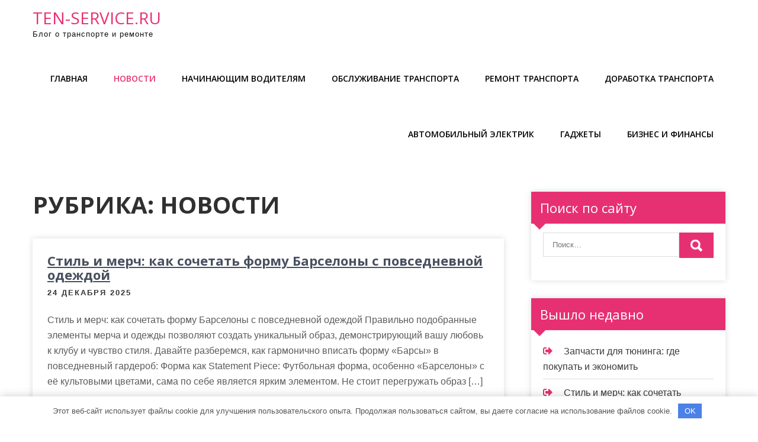

--- FILE ---
content_type: text/html; charset=UTF-8
request_url: https://ten-service.ru/category/novosti/
body_size: 15096
content:
<!DOCTYPE html> <html lang="ru-RU"> <head> <meta charset="UTF-8"> <meta name="viewport" content="width=device-width, initial-scale=1"> <link rel="profile" href="http://gmpg.org/xfn/11"> <meta name='robots' content='index, follow, max-image-preview:large, max-snippet:-1, max-video-preview:-1'/> <!-- This site is optimized with the Yoast SEO plugin v23.7 - https://yoast.com/wordpress/plugins/seo/ --> <title>Архивы Новости - ten-service.ru</title> <link rel="canonical" href="https://ten-service.ru/category/novosti/"/> <link rel="next" href="https://ten-service.ru/category/novosti/page/2/"/> <meta property="og:locale" content="ru_RU"/> <meta property="og:type" content="article"/> <meta property="og:title" content="Архивы Новости - ten-service.ru"/> <meta property="og:url" content="https://ten-service.ru/category/novosti/"/> <meta property="og:site_name" content="ten-service.ru"/> <meta name="twitter:card" content="summary_large_image"/> <script type="application/ld+json" class="yoast-schema-graph">{"@context":"https://schema.org","@graph":[{"@type":"CollectionPage","@id":"https://ten-service.ru/category/novosti/","url":"https://ten-service.ru/category/novosti/","name":"Архивы Новости - ten-service.ru","isPartOf":{"@id":"https://ten-service.ru/#website"},"breadcrumb":{"@id":"https://ten-service.ru/category/novosti/#breadcrumb"},"inLanguage":"ru-RU"},{"@type":"BreadcrumbList","@id":"https://ten-service.ru/category/novosti/#breadcrumb","itemListElement":[{"@type":"ListItem","position":1,"name":"Главная страница","item":"https://ten-service.ru/"},{"@type":"ListItem","position":2,"name":"Новости"}]},{"@type":"WebSite","@id":"https://ten-service.ru/#website","url":"https://ten-service.ru/","name":"ten-service.ru","description":"Блог о транспорте и ремонте","potentialAction":[{"@type":"SearchAction","target":{"@type":"EntryPoint","urlTemplate":"https://ten-service.ru/?s={search_term_string}"},"query-input":{"@type":"PropertyValueSpecification","valueRequired":true,"valueName":"search_term_string"}}],"inLanguage":"ru-RU"}]}</script> <!-- / Yoast SEO plugin. --> <link rel='dns-prefetch' href='//fonts.googleapis.com'/> <link rel="alternate" type="application/rss+xml" title="ten-service.ru &raquo; Лента" href="https://ten-service.ru/feed/"/> <link rel="alternate" type="application/rss+xml" title="ten-service.ru &raquo; Лента комментариев" href="https://ten-service.ru/comments/feed/"/> <link rel="alternate" type="application/rss+xml" title="ten-service.ru &raquo; Лента рубрики Новости" href="https://ten-service.ru/category/novosti/feed/"/> <style id='wp-img-auto-sizes-contain-inline-css' type='text/css'> img:is([sizes=auto i],[sizes^="auto," i]){contain-intrinsic-size:3000px 1500px} /*# sourceURL=wp-img-auto-sizes-contain-inline-css */ </style> <style id='wp-emoji-styles-inline-css' type='text/css'> img.wp-smiley, img.emoji { display: inline !important; border: none !important; box-shadow: none !important; height: 1em !important; width: 1em !important; margin: 0 0.07em !important; vertical-align: -0.1em !important; background: none !important; padding: 0 !important; } /*# sourceURL=wp-emoji-styles-inline-css */ </style> <style id='classic-theme-styles-inline-css' type='text/css'> /*! This file is auto-generated */ .wp-block-button__link{color:#fff;background-color:#32373c;border-radius:9999px;box-shadow:none;text-decoration:none;padding:calc(.667em + 2px) calc(1.333em + 2px);font-size:1.125em}.wp-block-file__button{background:#32373c;color:#fff;text-decoration:none} /*# sourceURL=/wp-includes/css/classic-themes.min.css */ </style> <link rel='stylesheet' id='ez-toc-css' href='https://ten-service.ru/wp-content/plugins/easy-table-of-contents/assets/css/screen.min.css?ver=2.0.69.1' type='text/css' media='all'/> <style id='ez-toc-inline-css' type='text/css'> div#ez-toc-container .ez-toc-title {font-size: 120%;}div#ez-toc-container .ez-toc-title {font-weight: 500;}div#ez-toc-container ul li {font-size: 95%;}div#ez-toc-container ul li {font-weight: 500;}div#ez-toc-container nav ul ul li {font-size: 90%;} .ez-toc-container-direction {direction: ltr;}.ez-toc-counter ul{counter-reset: item ;}.ez-toc-counter nav ul li a::before {content: counters(item, '.', decimal) '. ';display: inline-block;counter-increment: item;flex-grow: 0;flex-shrink: 0;margin-right: .2em; float: left; }.ez-toc-widget-direction {direction: ltr;}.ez-toc-widget-container ul{counter-reset: item ;}.ez-toc-widget-container nav ul li a::before {content: counters(item, '.', decimal) '. ';display: inline-block;counter-increment: item;flex-grow: 0;flex-shrink: 0;margin-right: .2em; float: left; } /*# sourceURL=ez-toc-inline-css */ </style> <link rel='stylesheet' id='classy-lite-font-css' href='//fonts.googleapis.com/css?family=Open+Sans%3A400%2C600%2C700%2C800&#038;ver=6.9' type='text/css' media='all'/> <link rel='stylesheet' id='classy-lite-basic-style-css' href='https://ten-service.ru/wp-content/themes/classy-lite/style.css?ver=6.9' type='text/css' media='all'/> <link rel='stylesheet' id='nivo-slider-css' href='https://ten-service.ru/wp-content/themes/classy-lite/css/nivo-slider.css?ver=6.9' type='text/css' media='all'/> <link rel='stylesheet' id='fontawesome-all-style-css' href='https://ten-service.ru/wp-content/themes/classy-lite/fontsawesome/css/fontawesome-all.css?ver=6.9' type='text/css' media='all'/> <link rel='stylesheet' id='classy-lite-responsive-css' href='https://ten-service.ru/wp-content/themes/classy-lite/css/responsive.css?ver=6.9' type='text/css' media='all'/> <link rel='stylesheet' id='hover-min-css' href='https://ten-service.ru/wp-content/themes/classy-lite/css/hover-min.css?ver=6.9' type='text/css' media='all'/> <script type="text/javascript" src="https://ten-service.ru/wp-includes/js/jquery/jquery.min.js?ver=3.7.1" id="jquery-core-js"></script> <script type="text/javascript" src="https://ten-service.ru/wp-includes/js/jquery/jquery-migrate.min.js?ver=3.4.1" id="jquery-migrate-js"></script> <script type="text/javascript" src="https://ten-service.ru/wp-content/themes/classy-lite/js/jquery.nivo.slider.js?ver=6.9" id="jquery-nivo-slider-js"></script> <script type="text/javascript" src="https://ten-service.ru/wp-content/themes/classy-lite/js/editable.js?ver=6.9" id="classy-lite-editable-js"></script> <link rel="https://api.w.org/" href="https://ten-service.ru/wp-json/"/><link rel="alternate" title="JSON" type="application/json" href="https://ten-service.ru/wp-json/wp/v2/categories/1"/><link rel="EditURI" type="application/rsd+xml" title="RSD" href="https://ten-service.ru/xmlrpc.php?rsd"/> <meta name="generator" content="WordPress 6.9"/> <style>.pseudo-clearfy-link { color: #008acf; cursor: pointer;}.pseudo-clearfy-link:hover { text-decoration: none;}</style> <meta name="744fdc4d24db2f86d3749773132b8d0d" content=""> <style type="text/css"> a, .recentpost_listing h2 a:hover, #sidebar ul li a:hover, .site_navigation ul li a:hover, .site_navigation ul li.current-menu-item a, .site_navigation ul li.current-menu-parent a.parent, .site_navigation ul li.current-menu-item ul.sub-menu li a:hover, .recentpost_listing h3 a:hover, .footer_socialicons a:hover, .postmeta a:hover, .button:hover, .services_3_column:hover h3 a, .welcome_content_column h3 span { color:#e73072;} .pagination ul li .current, .pagination ul li a:hover, #commentform input#submit:hover, .nivo-controlNav a.active, .learnmore, a.blogreadmore, .welcome_content_column .btnstyle1, .nivo-caption .slide_morebtn, #sidebar .search-form input.search-submit, .wpcf7 input[type='submit'], nav.pagination .page-numbers.current, .toggle a { background-color:#e73072;} .nivo-caption .slide_morebtn:hover, .tagcloud a:hover, .footer_socialicons a:hover, .welcome_content_column p, blockquote { border-color:#e73072;} button:focus, input[type="button"]:focus, input[type="text"]:focus, input[type="email"]:focus, input[type="reset"]:focus, input[type="submit"]:focus, input[type="url"]:focus, input[type="password"]:focus, input[type="search"]:focus, input[type="number"]:focus, input[type="date"]:focus, input[type="month"]:focus, input[type="tel"]:focus, input[type="range"]:focus, input[type="week"]:focus, input[type="datetime"]:focus, input[type="time"]:focus, input[type="datetime-local"]:focus, input[type="color"]:focus, textarea:focus, #site_layout a:focus { outline:thin solid #e73072;} </style> <style type="text/css"> .site-header{ background: url() no-repeat; background-position: center top; } .logo h1 a { color:#e73072;} </style> <link rel="icon" href="https://ten-service.ru/wp-content/uploads/2024/05/cropped-ten-service-32x32.jpg" sizes="32x32"/> <link rel="icon" href="https://ten-service.ru/wp-content/uploads/2024/05/cropped-ten-service-192x192.jpg" sizes="192x192"/> <link rel="apple-touch-icon" href="https://ten-service.ru/wp-content/uploads/2024/05/cropped-ten-service-180x180.jpg"/> <meta name="msapplication-TileImage" content="https://ten-service.ru/wp-content/uploads/2024/05/cropped-ten-service-270x270.jpg"/> <style>.clearfy-cookie { position:fixed; left:0; right:0; bottom:0; padding:12px; color:#555555; background:#ffffff; -webkit-box-shadow:0 0 15px rgba(0,0,0,.2); -moz-box-shadow:0 0 15px rgba(0,0,0,.2); box-shadow:0 0 15px rgba(0,0,0,.2); z-index:9999; font-size: 13px; transition: .3s; }.clearfy-cookie--left { left: 20px; bottom: 20px; right: auto; max-width: 400px; margin-right: 20px; }.clearfy-cookie--right { left: auto; bottom: 20px; right: 20px; max-width: 400px; margin-left: 20px; }.clearfy-cookie.clearfy-cookie-hide { transform: translateY(150%) translateZ(0); opacity: 0; }.clearfy-cookie-container { max-width:1170px; margin:0 auto; text-align:center; }.clearfy-cookie-accept { background:#4b81e8; color:#fff; border:0; padding:.4em .8em; margin: 0 .5em; font-size: 13px; cursor: pointer; }.clearfy-cookie-accept:hover,.clearfy-cookie-accept:focus { opacity: .9; }</style><style id='global-styles-inline-css' type='text/css'>
:root{--wp--preset--aspect-ratio--square: 1;--wp--preset--aspect-ratio--4-3: 4/3;--wp--preset--aspect-ratio--3-4: 3/4;--wp--preset--aspect-ratio--3-2: 3/2;--wp--preset--aspect-ratio--2-3: 2/3;--wp--preset--aspect-ratio--16-9: 16/9;--wp--preset--aspect-ratio--9-16: 9/16;--wp--preset--color--black: #000000;--wp--preset--color--cyan-bluish-gray: #abb8c3;--wp--preset--color--white: #ffffff;--wp--preset--color--pale-pink: #f78da7;--wp--preset--color--vivid-red: #cf2e2e;--wp--preset--color--luminous-vivid-orange: #ff6900;--wp--preset--color--luminous-vivid-amber: #fcb900;--wp--preset--color--light-green-cyan: #7bdcb5;--wp--preset--color--vivid-green-cyan: #00d084;--wp--preset--color--pale-cyan-blue: #8ed1fc;--wp--preset--color--vivid-cyan-blue: #0693e3;--wp--preset--color--vivid-purple: #9b51e0;--wp--preset--gradient--vivid-cyan-blue-to-vivid-purple: linear-gradient(135deg,rgb(6,147,227) 0%,rgb(155,81,224) 100%);--wp--preset--gradient--light-green-cyan-to-vivid-green-cyan: linear-gradient(135deg,rgb(122,220,180) 0%,rgb(0,208,130) 100%);--wp--preset--gradient--luminous-vivid-amber-to-luminous-vivid-orange: linear-gradient(135deg,rgb(252,185,0) 0%,rgb(255,105,0) 100%);--wp--preset--gradient--luminous-vivid-orange-to-vivid-red: linear-gradient(135deg,rgb(255,105,0) 0%,rgb(207,46,46) 100%);--wp--preset--gradient--very-light-gray-to-cyan-bluish-gray: linear-gradient(135deg,rgb(238,238,238) 0%,rgb(169,184,195) 100%);--wp--preset--gradient--cool-to-warm-spectrum: linear-gradient(135deg,rgb(74,234,220) 0%,rgb(151,120,209) 20%,rgb(207,42,186) 40%,rgb(238,44,130) 60%,rgb(251,105,98) 80%,rgb(254,248,76) 100%);--wp--preset--gradient--blush-light-purple: linear-gradient(135deg,rgb(255,206,236) 0%,rgb(152,150,240) 100%);--wp--preset--gradient--blush-bordeaux: linear-gradient(135deg,rgb(254,205,165) 0%,rgb(254,45,45) 50%,rgb(107,0,62) 100%);--wp--preset--gradient--luminous-dusk: linear-gradient(135deg,rgb(255,203,112) 0%,rgb(199,81,192) 50%,rgb(65,88,208) 100%);--wp--preset--gradient--pale-ocean: linear-gradient(135deg,rgb(255,245,203) 0%,rgb(182,227,212) 50%,rgb(51,167,181) 100%);--wp--preset--gradient--electric-grass: linear-gradient(135deg,rgb(202,248,128) 0%,rgb(113,206,126) 100%);--wp--preset--gradient--midnight: linear-gradient(135deg,rgb(2,3,129) 0%,rgb(40,116,252) 100%);--wp--preset--font-size--small: 13px;--wp--preset--font-size--medium: 20px;--wp--preset--font-size--large: 36px;--wp--preset--font-size--x-large: 42px;--wp--preset--spacing--20: 0.44rem;--wp--preset--spacing--30: 0.67rem;--wp--preset--spacing--40: 1rem;--wp--preset--spacing--50: 1.5rem;--wp--preset--spacing--60: 2.25rem;--wp--preset--spacing--70: 3.38rem;--wp--preset--spacing--80: 5.06rem;--wp--preset--shadow--natural: 6px 6px 9px rgba(0, 0, 0, 0.2);--wp--preset--shadow--deep: 12px 12px 50px rgba(0, 0, 0, 0.4);--wp--preset--shadow--sharp: 6px 6px 0px rgba(0, 0, 0, 0.2);--wp--preset--shadow--outlined: 6px 6px 0px -3px rgb(255, 255, 255), 6px 6px rgb(0, 0, 0);--wp--preset--shadow--crisp: 6px 6px 0px rgb(0, 0, 0);}:where(.is-layout-flex){gap: 0.5em;}:where(.is-layout-grid){gap: 0.5em;}body .is-layout-flex{display: flex;}.is-layout-flex{flex-wrap: wrap;align-items: center;}.is-layout-flex > :is(*, div){margin: 0;}body .is-layout-grid{display: grid;}.is-layout-grid > :is(*, div){margin: 0;}:where(.wp-block-columns.is-layout-flex){gap: 2em;}:where(.wp-block-columns.is-layout-grid){gap: 2em;}:where(.wp-block-post-template.is-layout-flex){gap: 1.25em;}:where(.wp-block-post-template.is-layout-grid){gap: 1.25em;}.has-black-color{color: var(--wp--preset--color--black) !important;}.has-cyan-bluish-gray-color{color: var(--wp--preset--color--cyan-bluish-gray) !important;}.has-white-color{color: var(--wp--preset--color--white) !important;}.has-pale-pink-color{color: var(--wp--preset--color--pale-pink) !important;}.has-vivid-red-color{color: var(--wp--preset--color--vivid-red) !important;}.has-luminous-vivid-orange-color{color: var(--wp--preset--color--luminous-vivid-orange) !important;}.has-luminous-vivid-amber-color{color: var(--wp--preset--color--luminous-vivid-amber) !important;}.has-light-green-cyan-color{color: var(--wp--preset--color--light-green-cyan) !important;}.has-vivid-green-cyan-color{color: var(--wp--preset--color--vivid-green-cyan) !important;}.has-pale-cyan-blue-color{color: var(--wp--preset--color--pale-cyan-blue) !important;}.has-vivid-cyan-blue-color{color: var(--wp--preset--color--vivid-cyan-blue) !important;}.has-vivid-purple-color{color: var(--wp--preset--color--vivid-purple) !important;}.has-black-background-color{background-color: var(--wp--preset--color--black) !important;}.has-cyan-bluish-gray-background-color{background-color: var(--wp--preset--color--cyan-bluish-gray) !important;}.has-white-background-color{background-color: var(--wp--preset--color--white) !important;}.has-pale-pink-background-color{background-color: var(--wp--preset--color--pale-pink) !important;}.has-vivid-red-background-color{background-color: var(--wp--preset--color--vivid-red) !important;}.has-luminous-vivid-orange-background-color{background-color: var(--wp--preset--color--luminous-vivid-orange) !important;}.has-luminous-vivid-amber-background-color{background-color: var(--wp--preset--color--luminous-vivid-amber) !important;}.has-light-green-cyan-background-color{background-color: var(--wp--preset--color--light-green-cyan) !important;}.has-vivid-green-cyan-background-color{background-color: var(--wp--preset--color--vivid-green-cyan) !important;}.has-pale-cyan-blue-background-color{background-color: var(--wp--preset--color--pale-cyan-blue) !important;}.has-vivid-cyan-blue-background-color{background-color: var(--wp--preset--color--vivid-cyan-blue) !important;}.has-vivid-purple-background-color{background-color: var(--wp--preset--color--vivid-purple) !important;}.has-black-border-color{border-color: var(--wp--preset--color--black) !important;}.has-cyan-bluish-gray-border-color{border-color: var(--wp--preset--color--cyan-bluish-gray) !important;}.has-white-border-color{border-color: var(--wp--preset--color--white) !important;}.has-pale-pink-border-color{border-color: var(--wp--preset--color--pale-pink) !important;}.has-vivid-red-border-color{border-color: var(--wp--preset--color--vivid-red) !important;}.has-luminous-vivid-orange-border-color{border-color: var(--wp--preset--color--luminous-vivid-orange) !important;}.has-luminous-vivid-amber-border-color{border-color: var(--wp--preset--color--luminous-vivid-amber) !important;}.has-light-green-cyan-border-color{border-color: var(--wp--preset--color--light-green-cyan) !important;}.has-vivid-green-cyan-border-color{border-color: var(--wp--preset--color--vivid-green-cyan) !important;}.has-pale-cyan-blue-border-color{border-color: var(--wp--preset--color--pale-cyan-blue) !important;}.has-vivid-cyan-blue-border-color{border-color: var(--wp--preset--color--vivid-cyan-blue) !important;}.has-vivid-purple-border-color{border-color: var(--wp--preset--color--vivid-purple) !important;}.has-vivid-cyan-blue-to-vivid-purple-gradient-background{background: var(--wp--preset--gradient--vivid-cyan-blue-to-vivid-purple) !important;}.has-light-green-cyan-to-vivid-green-cyan-gradient-background{background: var(--wp--preset--gradient--light-green-cyan-to-vivid-green-cyan) !important;}.has-luminous-vivid-amber-to-luminous-vivid-orange-gradient-background{background: var(--wp--preset--gradient--luminous-vivid-amber-to-luminous-vivid-orange) !important;}.has-luminous-vivid-orange-to-vivid-red-gradient-background{background: var(--wp--preset--gradient--luminous-vivid-orange-to-vivid-red) !important;}.has-very-light-gray-to-cyan-bluish-gray-gradient-background{background: var(--wp--preset--gradient--very-light-gray-to-cyan-bluish-gray) !important;}.has-cool-to-warm-spectrum-gradient-background{background: var(--wp--preset--gradient--cool-to-warm-spectrum) !important;}.has-blush-light-purple-gradient-background{background: var(--wp--preset--gradient--blush-light-purple) !important;}.has-blush-bordeaux-gradient-background{background: var(--wp--preset--gradient--blush-bordeaux) !important;}.has-luminous-dusk-gradient-background{background: var(--wp--preset--gradient--luminous-dusk) !important;}.has-pale-ocean-gradient-background{background: var(--wp--preset--gradient--pale-ocean) !important;}.has-electric-grass-gradient-background{background: var(--wp--preset--gradient--electric-grass) !important;}.has-midnight-gradient-background{background: var(--wp--preset--gradient--midnight) !important;}.has-small-font-size{font-size: var(--wp--preset--font-size--small) !important;}.has-medium-font-size{font-size: var(--wp--preset--font-size--medium) !important;}.has-large-font-size{font-size: var(--wp--preset--font-size--large) !important;}.has-x-large-font-size{font-size: var(--wp--preset--font-size--x-large) !important;}
/*# sourceURL=global-styles-inline-css */
</style>
</head> <body class="archive category category-novosti category-1 wp-embed-responsive wp-theme-classy-lite group-blog"> <a class="skip-link screen-reader-text" href="#classy_content_holder"> Промотать к содержимому</a> <div id="site_layout" > <div class="site-header siteinner"> <div class="container"> <div class="logo"> <h1><a href="https://ten-service.ru/" rel="home">ten-service.ru</a></h1> <p>Блог о транспорте и ремонте</p> </div><!-- logo --> <div class="site_hdr_right"> <div class="toggle"> <a class="toggleMenu" href="#">Меню</a> </div><!-- toggle --> <div class="site_navigation"> <div class="menu-glavnoe-menyu-container"><ul id="menu-glavnoe-menyu" class="menu"><li id="menu-item-29" class="menu-item menu-item-type-custom menu-item-object-custom menu-item-home menu-item-29"><a href="https://ten-service.ru/">Главная</a></li> <li id="menu-item-34" class="menu-item menu-item-type-taxonomy menu-item-object-category current-menu-item menu-item-34"><a href="https://ten-service.ru/category/novosti/" aria-current="page">Новости</a></li> <li id="menu-item-33" class="menu-item menu-item-type-taxonomy menu-item-object-category menu-item-33"><a href="https://ten-service.ru/category/nachinayushhim-voditelyam/">Начинающим водителям</a></li> <li id="menu-item-35" class="menu-item menu-item-type-taxonomy menu-item-object-category menu-item-35"><a href="https://ten-service.ru/category/obsluzhivanie-transporta/">Обслуживание транспорта</a></li> <li id="menu-item-36" class="menu-item menu-item-type-taxonomy menu-item-object-category menu-item-36"><a href="https://ten-service.ru/category/remont-transporta/">Ремонт транспорта</a></li> <li id="menu-item-32" class="menu-item menu-item-type-taxonomy menu-item-object-category menu-item-32"><a href="https://ten-service.ru/category/dorabotka-transporta/">Доработка транспорта</a></li> <li id="menu-item-30" class="menu-item menu-item-type-taxonomy menu-item-object-category menu-item-30"><a href="https://ten-service.ru/category/avtomobilnyj-elektrik/">Автомобильный электрик</a></li> <li id="menu-item-31" class="menu-item menu-item-type-taxonomy menu-item-object-category menu-item-31"><a href="https://ten-service.ru/category/gadzhety/">Гаджеты</a></li> <li id="menu-item-37" class="menu-item menu-item-type-taxonomy menu-item-object-category menu-item-37"><a href="https://ten-service.ru/category/biznes-i-finansy/">Бизнес и финансы</a></li> </ul></div> </div><!--.site_navigation --> </div><!--.site_hdr_right --> <div class="clear"></div> </div><!-- .container --> </div><!--.site-header --> <div class="container"> <div id="classy_content_holder"> <section class="classy_content_box"> <header class="page-header"> <h1 class="entry-title">Рубрика: <span>Новости</span></h1> </header><!-- .page-header --> <div class="defaultpost_lyout"> <div class="recentpost_listing"> <article id="post-1227" class="post-1227 post type-post status-publish format-standard hentry category-novosti"> <header class="entry-header"> <h3><a href="https://ten-service.ru/stil-i-merch-kak-sochetat-formu-barselony-s-povsednevnoy-odezhdoy/" rel="bookmark">Стиль и мерч: как сочетать форму Барселоны с повседневной одеждой</a></h3> <div class="postmeta"> <div class="post-date">24 декабря 2025</div><!-- post-date --> </div><!-- postmeta --> </header><!-- .entry-header --> <div class="entry-summary"> <p>Стиль и мерч: как сочетать форму Барселоны с повседневной одеждой Правильно подобранные элементы мерча и одежды позволяют создать уникальный образ, демонстрирующий вашу любовь к клубу и чувство стиля. Давайте разберемся, как гармонично вписать форму &#171;Барсы&#187; в повседневный гардероб: Форма как Statement Piece: Футбольная форма, особенно &#171;Барселоны&#187; с её культовыми цветами, сама по себе является ярким элементом. Не стоит перегружать образ [&hellip;]</p> <a class="blogreadmore" href="https://ten-service.ru/stil-i-merch-kak-sochetat-formu-barselony-s-povsednevnoy-odezhdoy/">Читать далее &rarr;</a> </div><!-- .entry-summary --> <div class="clear"></div> </article><!-- #post-## --> </div><!-- .recentpost_listing--> <div class="recentpost_listing"> <article id="post-1223" class="post-1223 post type-post status-publish format-standard has-post-thumbnail hentry category-novosti"> <div class="post-thumb"> <a href="https://ten-service.ru/kak-podgotovit-avtomobil-havalk-zimney-ekspluatatsii-i-morozam/"><img width="625" height="375" src="https://ten-service.ru/wp-content/uploads/2025/12/8b9cofd672g7v3q.jpg" class="attachment-post-thumbnail size-post-thumbnail wp-post-image" alt="" decoding="async" fetchpriority="high" srcset="https://ten-service.ru/wp-content/uploads/2025/12/8b9cofd672g7v3q.jpg 625w, https://ten-service.ru/wp-content/uploads/2025/12/8b9cofd672g7v3q-300x180.jpg 300w" sizes="(max-width: 625px) 100vw, 625px"/></a> </div> <header class="entry-header"> <h3><a href="https://ten-service.ru/kak-podgotovit-avtomobil-havalk-zimney-ekspluatatsii-i-morozam/" rel="bookmark">Как подготовить автомобиль HAVALк зимней эксплуатации и морозам</a></h3> <div class="postmeta"> <div class="post-date">4 декабря 2025</div><!-- post-date --> </div><!-- postmeta --> </header><!-- .entry-header --> <div class="entry-summary"> <p>Подготовка автомобиля HAVAL к зимней эксплуатации Зима — это время, когда автомобилисты сталкиваются с особыми вызовами. Низкие температуры, снег и лед могут значительно повлиять на работу автомобиля. Чтобы избежать неприятностей и обеспечить безопасность на дороге, важно правильно подготовить свой автомобиль к зимним условиям. В этой статье мы рассмотрим ключевые аспекты подготовки автомобиля HAVAL к зимней эксплуатации и морозам. Проверка аккумулятора [&hellip;]</p> <a class="blogreadmore" href="https://ten-service.ru/kak-podgotovit-avtomobil-havalk-zimney-ekspluatatsii-i-morozam/">Читать далее &rarr;</a> </div><!-- .entry-summary --> <div class="clear"></div> </article><!-- #post-## --> </div><!-- .recentpost_listing--> <div class="recentpost_listing"> <article id="post-1219" class="post-1219 post type-post status-publish format-standard hentry category-novosti"> <header class="entry-header"> <h3><a href="https://ten-service.ru/sravnenie-metodov-perevozki-syrogo-moloka-chto-vybrat/" rel="bookmark">Сравнение методов перевозки сырого молока — что выбрать?</a></h3> <div class="postmeta"> <div class="post-date"></div><!-- post-date --> </div><!-- postmeta --> </header><!-- .entry-header --> <div class="entry-summary"> <p>Транспортировка сырого молока — один из самых ответственных процессов в пищевой логистике. Продукт обладает высокой чувствительностью к изменениям температуры и микробиологическим рискам, поэтому от выбора метода доставки напрямую зависит его безопасность и качество. В профессиональной среде вопрос перевозки сырого молока рассматривается как комплексная задача, требующая сочетания технологий охлаждения, санитарных норм и правильно подобранной тары. Сырье для дальнейшей переработки должно поступать [&hellip;]</p> <a class="blogreadmore" href="https://ten-service.ru/sravnenie-metodov-perevozki-syrogo-moloka-chto-vybrat/">Читать далее &rarr;</a> </div><!-- .entry-summary --> <div class="clear"></div> </article><!-- #post-## --> </div><!-- .recentpost_listing--> <div class="recentpost_listing"> <article id="post-1216" class="post-1216 post type-post status-publish format-standard has-post-thumbnail hentry category-novosti"> <div class="post-thumb"> <a href="https://ten-service.ru/rol-dnevnikov-zapisok-i-ulik-v-syuzhetah-o-proklyatii/"><img width="365" height="296" src="https://ten-service.ru/wp-content/uploads/2025/11/screenshot_2914.png" class="attachment-post-thumbnail size-post-thumbnail wp-post-image" alt="" decoding="async" srcset="https://ten-service.ru/wp-content/uploads/2025/11/screenshot_2914.png 365w, https://ten-service.ru/wp-content/uploads/2025/11/screenshot_2914-300x243.png 300w" sizes="(max-width: 365px) 100vw, 365px"/></a> </div> <header class="entry-header"> <h3><a href="https://ten-service.ru/rol-dnevnikov-zapisok-i-ulik-v-syuzhetah-o-proklyatii/" rel="bookmark">Роль дневников, записок и улик в сюжетах о проклятии</a></h3> <div class="postmeta"> <div class="post-date">30 ноября 2025</div><!-- post-date --> </div><!-- postmeta --> </header><!-- .entry-header --> <div class="entry-summary"> <p>Истории о проклятиях всегда притягивали внимание тем, что скрывают в себе не только мрачные события, но и следы чьей-то боли, отчаяния или мести. В подобных сюжетах важен не просто факт трагедии, а её происхождение, эмоциональный пласт, который невозможно передать одними декорациями или актёрской игрой. Именно поэтому создатели мистических квестов все чаще обращаются к дневникам, найденным письмам, клочкам бумаги с торопливыми [&hellip;]</p> <a class="blogreadmore" href="https://ten-service.ru/rol-dnevnikov-zapisok-i-ulik-v-syuzhetah-o-proklyatii/">Читать далее &rarr;</a> </div><!-- .entry-summary --> <div class="clear"></div> </article><!-- #post-## --> </div><!-- .recentpost_listing--> <div class="recentpost_listing"> <article id="post-1181" class="post-1181 post type-post status-publish format-standard has-post-thumbnail hentry category-novosti"> <div class="post-thumb"> <a href="https://ten-service.ru/zamena-masla-v-hyundai-vazhnye-momenty-i-rekomendatsii-po-obsluzhivaniyu/"><img width="416" height="563" src="https://ten-service.ru/wp-content/uploads/2025/11/ksmao5ovi89swe3.jpg" class="attachment-post-thumbnail size-post-thumbnail wp-post-image" alt="" decoding="async" srcset="https://ten-service.ru/wp-content/uploads/2025/11/ksmao5ovi89swe3.jpg 416w, https://ten-service.ru/wp-content/uploads/2025/11/ksmao5ovi89swe3-222x300.jpg 222w" sizes="(max-width: 416px) 100vw, 416px"/></a> </div> <header class="entry-header"> <h3><a href="https://ten-service.ru/zamena-masla-v-hyundai-vazhnye-momenty-i-rekomendatsii-po-obsluzhivaniyu/" rel="bookmark">Замена масла в Hyundai: важные моменты и рекомендации по обслуживанию</a></h3> <div class="postmeta"> <div class="post-date">4 ноября 2025</div><!-- post-date --> </div><!-- postmeta --> </header><!-- .entry-header --> <div class="entry-summary"> <p>Зачем нужна замена масла в Hyundai? Замена масла в Hyundai — это один из ключевых аспектов обслуживания автомобиля, который напрямую влияет на его производительность и долговечность. Масло выполняет множество функций: оно смазывает детали двигателя, предотвращает износ, охлаждает его и очищает от загрязнений. Регулярная замена масла помогает избежать серьезных поломок и продлить срок службы вашего автомобиля. Когда необходимо менять масло? Сроки [&hellip;]</p> <a class="blogreadmore" href="https://ten-service.ru/zamena-masla-v-hyundai-vazhnye-momenty-i-rekomendatsii-po-obsluzhivaniyu/">Читать далее &rarr;</a> </div><!-- .entry-summary --> <div class="clear"></div> </article><!-- #post-## --> </div><!-- .recentpost_listing--> <div class="recentpost_listing"> <article id="post-1172" class="post-1172 post type-post status-publish format-standard has-post-thumbnail hentry category-novosti"> <div class="post-thumb"> <a href="https://ten-service.ru/generatsiya-zayavleniy-prostoy-sposob-sozdat-neobhodimye-dokumenty/"><img width="625" height="367" src="https://ten-service.ru/wp-content/uploads/2025/08/utrftk9zshmxfsa.jpg" class="attachment-post-thumbnail size-post-thumbnail wp-post-image" alt="" decoding="async" loading="lazy" srcset="https://ten-service.ru/wp-content/uploads/2025/08/utrftk9zshmxfsa.jpg 625w, https://ten-service.ru/wp-content/uploads/2025/08/utrftk9zshmxfsa-300x176.jpg 300w" sizes="auto, (max-width: 625px) 100vw, 625px"/></a> </div> <header class="entry-header"> <h3><a href="https://ten-service.ru/generatsiya-zayavleniy-prostoy-sposob-sozdat-neobhodimye-dokumenty/" rel="bookmark">Генерация заявлений: простой способ создать необходимые документы.</a></h3> <div class="postmeta"> <div class="post-date">13 августа 2025</div><!-- post-date --> </div><!-- postmeta --> </header><!-- .entry-header --> <div class="entry-summary"> <p>Что такое генерация заявлений? Генерация заявлений — это процесс создания различных документов, таких как заявления, жалобы, запросы и другие официальные бумаги, с помощью специальных инструментов или программ. В современном мире, где время и точность имеют огромное значение, автоматизация этого процесса становится все более актуальной. С помощью генераторов заявлений можно быстро и без лишних усилий подготовить необходимые документы, что особенно важно [&hellip;]</p> <a class="blogreadmore" href="https://ten-service.ru/generatsiya-zayavleniy-prostoy-sposob-sozdat-neobhodimye-dokumenty/">Читать далее &rarr;</a> </div><!-- .entry-summary --> <div class="clear"></div> </article><!-- #post-## --> </div><!-- .recentpost_listing--> <div class="recentpost_listing"> <article id="post-1167" class="post-1167 post type-post status-publish format-standard has-post-thumbnail hentry category-novosti"> <div class="post-thumb"> <a href="https://ten-service.ru/polnyy-gid-po-avtomobilyam-lexus-osobennosti-o-kotoryh-nuzhno-pomnit/"><img width="625" height="375" src="https://ten-service.ru/wp-content/uploads/2025/08/cbon9xkqe8tz06l.jpg" class="attachment-post-thumbnail size-post-thumbnail wp-post-image" alt="" decoding="async" loading="lazy" srcset="https://ten-service.ru/wp-content/uploads/2025/08/cbon9xkqe8tz06l.jpg 625w, https://ten-service.ru/wp-content/uploads/2025/08/cbon9xkqe8tz06l-300x180.jpg 300w" sizes="auto, (max-width: 625px) 100vw, 625px"/></a> </div> <header class="entry-header"> <h3><a href="https://ten-service.ru/polnyy-gid-po-avtomobilyam-lexus-osobennosti-o-kotoryh-nuzhno-pomnit/" rel="bookmark">Полный гид по автомобилям Lexus: особенности, о которых нужно помнить.</a></h3> <div class="postmeta"> <div class="post-date">6 августа 2025</div><!-- post-date --> </div><!-- postmeta --> </header><!-- .entry-header --> <div class="entry-summary"> <p>Обзор автомобилей Lexus Автомобили Lexus завоевали популярность благодаря своему сочетанию роскоши, надежности и передовых технологий. Эта марка, принадлежащая Toyota, была создана в 1989 году и с тех пор зарекомендовала себя как производитель высококачественных автомобилей. В этом гиде мы рассмотрим ключевые особенности автомобилей Lexus, которые стоит учитывать при выборе и эксплуатации. История и философия Lexus История Lexus начинается с амбициозного проекта [&hellip;]</p> <a class="blogreadmore" href="https://ten-service.ru/polnyy-gid-po-avtomobilyam-lexus-osobennosti-o-kotoryh-nuzhno-pomnit/">Читать далее &rarr;</a> </div><!-- .entry-summary --> <div class="clear"></div> </article><!-- #post-## --> </div><!-- .recentpost_listing--> <div class="recentpost_listing"> <article id="post-1164" class="post-1164 post type-post status-publish format-standard has-post-thumbnail hentry category-novosti"> <div class="post-thumb"> <a href="https://ten-service.ru/polirovka-avtomobiley-kak-vernut-blesk-kuzovu-i-zaschitit-ego-ot-povrezhdeniy/"><img width="625" height="376" src="https://ten-service.ru/wp-content/uploads/2025/08/hmv98zyurjubc7j.jpg" class="attachment-post-thumbnail size-post-thumbnail wp-post-image" alt="" decoding="async" loading="lazy" srcset="https://ten-service.ru/wp-content/uploads/2025/08/hmv98zyurjubc7j.jpg 625w, https://ten-service.ru/wp-content/uploads/2025/08/hmv98zyurjubc7j-300x180.jpg 300w" sizes="auto, (max-width: 625px) 100vw, 625px"/></a> </div> <header class="entry-header"> <h3><a href="https://ten-service.ru/polirovka-avtomobiley-kak-vernut-blesk-kuzovu-i-zaschitit-ego-ot-povrezhdeniy/" rel="bookmark">Полировка автомобилей: как вернуть блеск кузову и защитить его от повреждений?</a></h3> <div class="postmeta"> <div class="post-date"></div><!-- post-date --> </div><!-- postmeta --> </header><!-- .entry-header --> <div class="entry-summary"> <p>Полировка автомобилей: как вернуть блеск кузову и защитить его от повреждений? Каждый автовладелец мечтает о том, чтобы его автомобиль всегда выглядел как новый. Однако со временем кузов машины теряет свой первоначальный блеск из-за воздействия внешних факторов, таких как солнечные лучи, дождь, грязь и дорожные реагенты. Полировка автомобилей — это один из самых эффективных способов вернуть автомобилю его привлекательный вид и [&hellip;]</p> <a class="blogreadmore" href="https://ten-service.ru/polirovka-avtomobiley-kak-vernut-blesk-kuzovu-i-zaschitit-ego-ot-povrezhdeniy/">Читать далее &rarr;</a> </div><!-- .entry-summary --> <div class="clear"></div> </article><!-- #post-## --> </div><!-- .recentpost_listing--> <div class="recentpost_listing"> <article id="post-1160" class="post-1160 post type-post status-publish format-standard has-post-thumbnail hentry category-novosti"> <div class="post-thumb"> <a href="https://ten-service.ru/planirovanie-servisnogo-obsluzhivaniya-dlya-azs-klyuchevye-momenty-i-rekomendatsii/"><img width="416" height="563" src="https://ten-service.ru/wp-content/uploads/2025/08/cec4a44ik8hcxp2.jpg" class="attachment-post-thumbnail size-post-thumbnail wp-post-image" alt="" decoding="async" loading="lazy" srcset="https://ten-service.ru/wp-content/uploads/2025/08/cec4a44ik8hcxp2.jpg 416w, https://ten-service.ru/wp-content/uploads/2025/08/cec4a44ik8hcxp2-222x300.jpg 222w" sizes="auto, (max-width: 416px) 100vw, 416px"/></a> </div> <header class="entry-header"> <h3><a href="https://ten-service.ru/planirovanie-servisnogo-obsluzhivaniya-dlya-azs-klyuchevye-momenty-i-rekomendatsii/" rel="bookmark">Планирование сервисного обслуживания для АЗС: ключевые моменты и рекомендации</a></h3> <div class="postmeta"> <div class="post-date">5 августа 2025</div><!-- post-date --> </div><!-- postmeta --> </header><!-- .entry-header --> <div class="entry-summary"> <p>Планирование сервисного обслуживания для АЗС Значение сервисного обслуживания для АЗС Сервисное обслуживание автозаправочных станций (АЗС) играет ключевую роль в обеспечении их бесперебойной работы и удовлетворенности клиентов. Правильное планирование обслуживания позволяет минимизировать время простоя оборудования, повысить его надежность и продлить срок службы, подробнее на сайте servis-azs-rf.ru. В условиях высокой конкуренции на рынке АЗС, качественное обслуживание становится важным фактором, влияющим на прибыльность [&hellip;]</p> <a class="blogreadmore" href="https://ten-service.ru/planirovanie-servisnogo-obsluzhivaniya-dlya-azs-klyuchevye-momenty-i-rekomendatsii/">Читать далее &rarr;</a> </div><!-- .entry-summary --> <div class="clear"></div> </article><!-- #post-## --> </div><!-- .recentpost_listing--> <div class="recentpost_listing"> <article id="post-1156" class="post-1156 post type-post status-publish format-standard has-post-thumbnail hentry category-novosti"> <div class="post-thumb"> <a href="https://ten-service.ru/luchshie-avtomobili-dlya-otdyha-kak-vybrat-idealnuyu-mashinu-dlya-puteshestviy/"><img width="416" height="563" src="https://ten-service.ru/wp-content/uploads/2025/08/aolt9lektpvzsjj.jpg" class="attachment-post-thumbnail size-post-thumbnail wp-post-image" alt="" decoding="async" loading="lazy" srcset="https://ten-service.ru/wp-content/uploads/2025/08/aolt9lektpvzsjj.jpg 416w, https://ten-service.ru/wp-content/uploads/2025/08/aolt9lektpvzsjj-222x300.jpg 222w" sizes="auto, (max-width: 416px) 100vw, 416px"/></a> </div> <header class="entry-header"> <h3><a href="https://ten-service.ru/luchshie-avtomobili-dlya-otdyha-kak-vybrat-idealnuyu-mashinu-dlya-puteshestviy/" rel="bookmark">Лучшие автомобили для отдыха: как выбрать идеальную машину для путешествий?</a></h3> <div class="postmeta"> <div class="post-date">3 августа 2025</div><!-- post-date --> </div><!-- postmeta --> </header><!-- .entry-header --> <div class="entry-summary"> <p>Путешествия на автомобиле — это отличный способ исследовать новые места, наслаждаться природой и проводить время с близкими. Однако, чтобы сделать ваше путешествие комфортным и безопасным, важно правильно выбрать автомобиль. В этой статье мы рассмотрим ключевые аспекты, которые помогут вам определиться с идеальной машиной для отдыха. Типы автомобилей для путешествий Седаны Седаны — это классический выбор для поездок по городу и [&hellip;]</p> <a class="blogreadmore" href="https://ten-service.ru/luchshie-avtomobili-dlya-otdyha-kak-vybrat-idealnuyu-mashinu-dlya-puteshestviy/">Читать далее &rarr;</a> </div><!-- .entry-summary --> <div class="clear"></div> </article><!-- #post-## --> </div><!-- .recentpost_listing--> </div> <nav class="navigation pagination" aria-label="Пагинация записей"> <h2 class="screen-reader-text">Пагинация записей</h2> <div class="nav-links"><span aria-current="page" class="page-numbers current">1</span> <a class="page-numbers" href="https://ten-service.ru/category/novosti/page/2/">2</a> <span class="page-numbers dots">&hellip;</span> <a class="page-numbers" href="https://ten-service.ru/category/novosti/page/8/">8</a> <a class="next page-numbers" href="https://ten-service.ru/category/novosti/page/2/">Далее</a></div> </nav> </section> <div id="sidebar"> <aside id="search-2" class="widget widget_search"><h3 class="widget-title">Поиск по сайту</h3><form role="search" method="get" class="search-form" action="https://ten-service.ru/"> <label> <input type="search" class="search-field" placeholder="Поиск…" value="" name="s"> </label> <input type="submit" class="search-submit" value="Найти"> </form> </aside> <aside id="recent-posts-2" class="widget widget_recent_entries"> <h3 class="widget-title">Вышло недавно</h3> <ul> <li> <a href="https://ten-service.ru/zapchasti-dlya-tyuninga-gde-pokupat-i-ekonomit/">Запчасти для тюнинга: где покупать и экономить</a> </li> <li> <a href="https://ten-service.ru/stil-i-merch-kak-sochetat-formu-barselony-s-povsednevnoy-odezhdoy/">Стиль и мерч: как сочетать форму Барселоны с повседневной одеждой</a> </li> <li> <a href="https://ten-service.ru/kak-podgotovit-avtomobil-havalk-zimney-ekspluatatsii-i-morozam/">Как подготовить автомобиль HAVALк зимней эксплуатации и морозам</a> </li> <li> <a href="https://ten-service.ru/sravnenie-metodov-perevozki-syrogo-moloka-chto-vybrat/">Сравнение методов перевозки сырого молока — что выбрать?</a> </li> <li> <a href="https://ten-service.ru/rol-dnevnikov-zapisok-i-ulik-v-syuzhetah-o-proklyatii/">Роль дневников, записок и улик в сюжетах о проклятии</a> </li> <li> <a href="https://ten-service.ru/novyy-haval-dargo-stilnyy-dizayn-i-sovremennye-tehnologii/">Новый Haval Dargo: стильный дизайн и современные технологии</a> </li> <li> <a href="https://ten-service.ru/vybor-modeli-avto-s-probegom-modeli/">Выбор модели авто с пробегом модели</a> </li> <li> <a href="https://ten-service.ru/obzor-prodazhi-avtomobiley-s-pomoschyu-spetsialistov/">Обзор продажи автомобилей с помощью специалистов</a> </li> <li> <a href="https://ten-service.ru/kak-vybrat-novyy-tank-sovety-po-mestnomu-dilerskomu-obsluzhivaniyu/">Как выбрать новый Tank: советы по местному дилерскому обслуживанию</a> </li> <li> <a href="https://ten-service.ru/shiny-205-55-r16-leto-gde-kupit-i-na-chto-obratit-vnimanie/">Шины 205/55 R16 лето: где купить и на что обратить внимание</a> </li> <li> <a href="https://ten-service.ru/zamena-masla-v-dsg-kak-pravilno-i-v-kakoe-vremya-sleduet-delat-etu-protseduru/">Замена масла в DSG: как правильно и в какое время следует делать эту процедуру</a> </li> <li> <a href="https://ten-service.ru/zamena-masla-v-hyundai-vazhnye-momenty-i-rekomendatsii-po-obsluzhivaniyu/">Замена масла в Hyundai: важные моменты и рекомендации по обслуживанию</a> </li> </ul> </aside><aside id="pages-2" class="widget widget_pages"><h3 class="widget-title">Информация для гостей</h3> <ul> <li class="page_item page-item-1246"><a href="https://ten-service.ru/lazareff-avtoremont/">Lazareff. Avtoremont</a></li> <li class="page_item page-item-1254"><a href="https://ten-service.ru/tunebox/">Tunebox</a></li> <li class="page_item page-item-1258"><a href="https://ten-service.ru/avtomasterskaya/">Автомастерская</a></li> <li class="page_item page-item-19"><a href="https://ten-service.ru/avtoram-i-pravoobladatelyam/">Авторам и правообладателям</a></li> <li class="page_item page-item-1236"><a href="https://ten-service.ru/avtoremont-maksimum/">Авторемонт МаксимуМ</a></li> <li class="page_item page-item-1238"><a href="https://ten-service.ru/avtoservis/">Автосервис</a></li> <li class="page_item page-item-1242"><a href="https://ten-service.ru/avtoservis-2/">Автосервис</a></li> <li class="page_item page-item-1256"><a href="https://ten-service.ru/avtoservis-3/">Автосервис</a></li> <li class="page_item page-item-1260"><a href="https://ten-service.ru/avtoservis-4/">Автосервис</a></li> <li class="page_item page-item-1252"><a href="https://ten-service.ru/avtoservis-ip-bagiryan-a-b/">Автосервис ИП Багирян А. Б.</a></li> <li class="page_item page-item-1240"><a href="https://ten-service.ru/avtoservis-chaykovskiy/">Автосервис Чайковский</a></li> <li class="page_item page-item-1262"><a href="https://ten-service.ru/alyans/">Альянс</a></li> <li class="page_item page-item-1248"><a href="https://ten-service.ru/garazh/">Гараж</a></li> <li class="page_item page-item-1250"><a href="https://ten-service.ru/metallservis/">Металлсервис</a></li> <li class="page_item page-item-17"><a href="https://ten-service.ru/politika-konfidenczialnosti/">Политика конфиденциальности</a></li> <li class="page_item page-item-21"><a href="https://ten-service.ru/reklama-i-kontakty/">Реклама и Контакты</a></li> <li class="page_item page-item-1244"><a href="https://ten-service.ru/tsentrkamaz/">ЦентрКамаз</a></li> </ul> </aside><aside id="categories-2" class="widget widget_categories"><h3 class="widget-title">Читаем в рубриках</h3> <ul> <li class="cat-item cat-item-5"><a href="https://ten-service.ru/category/avtomobilnyj-elektrik/">Автомобильный электрик</a> </li> <li class="cat-item cat-item-9"><a href="https://ten-service.ru/category/biznes-i-finansy/">Бизнес и финансы</a> </li> <li class="cat-item cat-item-2"><a href="https://ten-service.ru/category/gadzhety/">Гаджеты</a> </li> <li class="cat-item cat-item-7"><a href="https://ten-service.ru/category/dorabotka-transporta/">Доработка транспорта</a> </li> <li class="cat-item cat-item-6"><a href="https://ten-service.ru/category/nachinayushhim-voditelyam/">Начинающим водителям</a> </li> <li class="cat-item cat-item-1 current-cat"><a aria-current="page" href="https://ten-service.ru/category/novosti/">Новости</a> </li> <li class="cat-item cat-item-4"><a href="https://ten-service.ru/category/obsluzhivanie-transporta/">Обслуживание транспорта</a> </li> <li class="cat-item cat-item-3"><a href="https://ten-service.ru/category/remont-transporta/">Ремонт транспорта</a> </li> </ul> </aside><aside id="media_image-2" class="widget widget_media_image"><h3 class="widget-title">Спасибо, что выбрали нас</h3><img width="300" height="193" src="https://ten-service.ru/wp-content/uploads/2024/05/dlya-vidzheta-sajtov-300x193.jpg" class="image wp-image-28 attachment-medium size-medium" alt="" style="max-width: 100%; height: auto;" decoding="async" loading="lazy" srcset="https://ten-service.ru/wp-content/uploads/2024/05/dlya-vidzheta-sajtov-300x193.jpg 300w, https://ten-service.ru/wp-content/uploads/2024/05/dlya-vidzheta-sajtov.jpg 467w" sizes="auto, (max-width: 300px) 100vw, 300px"/></aside> </div><!-- sidebar --> <div class="clear"></div> </div><!-- site-aligner --> </div><!-- container --> <div class="footer-wrapper"> <div class="footer-copyright"> <div class="container"> <div class="powerby"> ten-service.ru - Работает на WordPress </div> <div class="design-by">Тема от Grace Themes</div> <div class="clear"></div> </div><!--end .container--> </div><!--end .footer-copyright--> </div><!--end #footer-wrapper--> </div><!--#end site_layout--> <script type="speculationrules">
{"prefetch":[{"source":"document","where":{"and":[{"href_matches":"/*"},{"not":{"href_matches":["/wp-*.php","/wp-admin/*","/wp-content/uploads/*","/wp-content/*","/wp-content/plugins/*","/wp-content/themes/classy-lite/*","/*\\?(.+)"]}},{"not":{"selector_matches":"a[rel~=\"nofollow\"]"}},{"not":{"selector_matches":".no-prefetch, .no-prefetch a"}}]},"eagerness":"conservative"}]}
</script> <script>var pseudo_links = document.querySelectorAll(".pseudo-clearfy-link");for (var i=0;i<pseudo_links.length;i++ ) { pseudo_links[i].addEventListener("click", function(e){   window.open( e.target.getAttribute("data-uri") ); }); }</script><script>document.addEventListener("copy", (event) => {var pagelink = "\nИсточник: https://ten-service.ru/category/novosti";event.clipboardData.setData("text", document.getSelection() + pagelink);event.preventDefault();});</script> <script>
	/(trident|msie)/i.test(navigator.userAgent)&&document.getElementById&&window.addEventListener&&window.addEventListener("hashchange",function(){var t,e=location.hash.substring(1);/^[A-z0-9_-]+$/.test(e)&&(t=document.getElementById(e))&&(/^(?:a|select|input|button|textarea)$/i.test(t.tagName)||(t.tabIndex=-1),t.focus())},!1);
	</script> <script type="text/javascript" id="ez-toc-scroll-scriptjs-js-extra">
/* <![CDATA[ */
var eztoc_smooth_local = {"scroll_offset":"30","add_request_uri":""};
//# sourceURL=ez-toc-scroll-scriptjs-js-extra
/* ]]> */
</script> <script type="text/javascript" src="https://ten-service.ru/wp-content/plugins/easy-table-of-contents/assets/js/smooth_scroll.min.js?ver=2.0.69.1" id="ez-toc-scroll-scriptjs-js"></script> <script type="text/javascript" src="https://ten-service.ru/wp-content/plugins/easy-table-of-contents/vendor/js-cookie/js.cookie.min.js?ver=2.2.1" id="ez-toc-js-cookie-js"></script> <script type="text/javascript" src="https://ten-service.ru/wp-content/plugins/easy-table-of-contents/vendor/sticky-kit/jquery.sticky-kit.min.js?ver=1.9.2" id="ez-toc-jquery-sticky-kit-js"></script> <script type="text/javascript" id="ez-toc-js-js-extra">
/* <![CDATA[ */
var ezTOC = {"smooth_scroll":"1","visibility_hide_by_default":"","scroll_offset":"30","fallbackIcon":"\u003Cspan class=\"\"\u003E\u003Cspan class=\"eztoc-hide\" style=\"display:none;\"\u003EToggle\u003C/span\u003E\u003Cspan class=\"ez-toc-icon-toggle-span\"\u003E\u003Csvg style=\"fill: #999;color:#999\" xmlns=\"http://www.w3.org/2000/svg\" class=\"list-377408\" width=\"20px\" height=\"20px\" viewBox=\"0 0 24 24\" fill=\"none\"\u003E\u003Cpath d=\"M6 6H4v2h2V6zm14 0H8v2h12V6zM4 11h2v2H4v-2zm16 0H8v2h12v-2zM4 16h2v2H4v-2zm16 0H8v2h12v-2z\" fill=\"currentColor\"\u003E\u003C/path\u003E\u003C/svg\u003E\u003Csvg style=\"fill: #999;color:#999\" class=\"arrow-unsorted-368013\" xmlns=\"http://www.w3.org/2000/svg\" width=\"10px\" height=\"10px\" viewBox=\"0 0 24 24\" version=\"1.2\" baseProfile=\"tiny\"\u003E\u003Cpath d=\"M18.2 9.3l-6.2-6.3-6.2 6.3c-.2.2-.3.4-.3.7s.1.5.3.7c.2.2.4.3.7.3h11c.3 0 .5-.1.7-.3.2-.2.3-.5.3-.7s-.1-.5-.3-.7zM5.8 14.7l6.2 6.3 6.2-6.3c.2-.2.3-.5.3-.7s-.1-.5-.3-.7c-.2-.2-.4-.3-.7-.3h-11c-.3 0-.5.1-.7.3-.2.2-.3.5-.3.7s.1.5.3.7z\"/\u003E\u003C/svg\u003E\u003C/span\u003E\u003C/span\u003E","chamomile_theme_is_on":""};
//# sourceURL=ez-toc-js-js-extra
/* ]]> */
</script> <script type="text/javascript" src="https://ten-service.ru/wp-content/plugins/easy-table-of-contents/assets/js/front.min.js?ver=2.0.69.1-1729849056" id="ez-toc-js-js"></script> <script id="wp-emoji-settings" type="application/json">
{"baseUrl":"https://s.w.org/images/core/emoji/17.0.2/72x72/","ext":".png","svgUrl":"https://s.w.org/images/core/emoji/17.0.2/svg/","svgExt":".svg","source":{"concatemoji":"https://ten-service.ru/wp-includes/js/wp-emoji-release.min.js?ver=6.9"}}
</script> <script type="module">
/* <![CDATA[ */
/*! This file is auto-generated */
const a=JSON.parse(document.getElementById("wp-emoji-settings").textContent),o=(window._wpemojiSettings=a,"wpEmojiSettingsSupports"),s=["flag","emoji"];function i(e){try{var t={supportTests:e,timestamp:(new Date).valueOf()};sessionStorage.setItem(o,JSON.stringify(t))}catch(e){}}function c(e,t,n){e.clearRect(0,0,e.canvas.width,e.canvas.height),e.fillText(t,0,0);t=new Uint32Array(e.getImageData(0,0,e.canvas.width,e.canvas.height).data);e.clearRect(0,0,e.canvas.width,e.canvas.height),e.fillText(n,0,0);const a=new Uint32Array(e.getImageData(0,0,e.canvas.width,e.canvas.height).data);return t.every((e,t)=>e===a[t])}function p(e,t){e.clearRect(0,0,e.canvas.width,e.canvas.height),e.fillText(t,0,0);var n=e.getImageData(16,16,1,1);for(let e=0;e<n.data.length;e++)if(0!==n.data[e])return!1;return!0}function u(e,t,n,a){switch(t){case"flag":return n(e,"\ud83c\udff3\ufe0f\u200d\u26a7\ufe0f","\ud83c\udff3\ufe0f\u200b\u26a7\ufe0f")?!1:!n(e,"\ud83c\udde8\ud83c\uddf6","\ud83c\udde8\u200b\ud83c\uddf6")&&!n(e,"\ud83c\udff4\udb40\udc67\udb40\udc62\udb40\udc65\udb40\udc6e\udb40\udc67\udb40\udc7f","\ud83c\udff4\u200b\udb40\udc67\u200b\udb40\udc62\u200b\udb40\udc65\u200b\udb40\udc6e\u200b\udb40\udc67\u200b\udb40\udc7f");case"emoji":return!a(e,"\ud83e\u1fac8")}return!1}function f(e,t,n,a){let r;const o=(r="undefined"!=typeof WorkerGlobalScope&&self instanceof WorkerGlobalScope?new OffscreenCanvas(300,150):document.createElement("canvas")).getContext("2d",{willReadFrequently:!0}),s=(o.textBaseline="top",o.font="600 32px Arial",{});return e.forEach(e=>{s[e]=t(o,e,n,a)}),s}function r(e){var t=document.createElement("script");t.src=e,t.defer=!0,document.head.appendChild(t)}a.supports={everything:!0,everythingExceptFlag:!0},new Promise(t=>{let n=function(){try{var e=JSON.parse(sessionStorage.getItem(o));if("object"==typeof e&&"number"==typeof e.timestamp&&(new Date).valueOf()<e.timestamp+604800&&"object"==typeof e.supportTests)return e.supportTests}catch(e){}return null}();if(!n){if("undefined"!=typeof Worker&&"undefined"!=typeof OffscreenCanvas&&"undefined"!=typeof URL&&URL.createObjectURL&&"undefined"!=typeof Blob)try{var e="postMessage("+f.toString()+"("+[JSON.stringify(s),u.toString(),c.toString(),p.toString()].join(",")+"));",a=new Blob([e],{type:"text/javascript"});const r=new Worker(URL.createObjectURL(a),{name:"wpTestEmojiSupports"});return void(r.onmessage=e=>{i(n=e.data),r.terminate(),t(n)})}catch(e){}i(n=f(s,u,c,p))}t(n)}).then(e=>{for(const n in e)a.supports[n]=e[n],a.supports.everything=a.supports.everything&&a.supports[n],"flag"!==n&&(a.supports.everythingExceptFlag=a.supports.everythingExceptFlag&&a.supports[n]);var t;a.supports.everythingExceptFlag=a.supports.everythingExceptFlag&&!a.supports.flag,a.supports.everything||((t=a.source||{}).concatemoji?r(t.concatemoji):t.wpemoji&&t.twemoji&&(r(t.twemoji),r(t.wpemoji)))});
//# sourceURL=https://ten-service.ru/wp-includes/js/wp-emoji-loader.min.js
/* ]]> */
</script> <div id="clearfy-cookie" class="clearfy-cookie clearfy-cookie-hide clearfy-cookie--bottom"> <div class="clearfy-cookie-container"> Этот веб-сайт использует файлы cookie для улучшения пользовательского опыта. Продолжая пользоваться сайтом, вы даете согласие на использование файлов cookie. <button id="clearfy-cookie-accept" class="clearfy-cookie-accept">OK</button> </div></div><script>var cookie_clearfy_hide = document.cookie.replace(/(?:(?:^|.*;\s*)clearfy_cookie_hide\s*\=\s*([^;]*).*$)|^.*$/, "$1");if ( ! cookie_clearfy_hide.length ) {  document.getElementById("clearfy-cookie").classList.remove("clearfy-cookie-hide");} document.getElementById("clearfy-cookie-accept").onclick = function() { document.getElementById("clearfy-cookie").className += " clearfy-cookie-hide"; var clearfy_cookie_date = new Date(new Date().getTime() + 31536000 * 1000); document.cookie = "clearfy_cookie_hide=yes; path=/; expires=" + clearfy_cookie_date.toUTCString(); setTimeout(function() { document.getElementById("clearfy-cookie").parentNode.removeChild( document.getElementById("clearfy-cookie") ); }, 300);}</script></body> </html>
<!--
Performance optimized by W3 Total Cache. Learn more: https://www.boldgrid.com/w3-total-cache/


Served from: ten-service.ru @ 2026-01-27 23:15:49 by W3 Total Cache
-->

--- FILE ---
content_type: text/css
request_url: https://ten-service.ru/wp-content/themes/classy-lite/css/responsive.css?ver=6.9
body_size: 1959
content:
/* Mobile Portrait View */
@media screen and (max-width:767px) {
*{box-sizing:border-box;}
.left, .right, .copyright-txt, .design-by, .powerby{ float:none; text-align:center;}
.container { width:auto; padding:0 20px;}
.site-header{ position:relative;}
/*coloumn css*/
.post-thumb{ width:100%; float:none; margin:0 0 10px;}
/*sidebar css*/
#sidebar{ width:100%; float:none;}
.content-area{ width:auto; margin:0; padding:50px 20px;}
.classy_content_box{ width:auto; float:none;}
#services_wrapper{ padding:40px 0;}
.column_3content_box{ float:none; width:100%;}
.services_3_column h3{ font-size:24px !important;}
.welcome_content_column h3 span{ font-size:40px;}
.site_hdr_right{ float:none;}
aside.widget{ padding:0;}
.footer_socialicons{ padding:0 20px;}

/*slider css*/
#slider{ top:0; margin:0;}
.nivo-caption, .custominfo{ width:80%; padding:0; }
.nivo-caption h2{ font-size:20px !important; line-height:20px !important; margin:0 0 15px !important;}
.custominfo h2 span{ font-size:20px !important; display: inline;}
.nivo-caption p{ line-height:16px; font-size:14px; margin-bottom:20px;}
.nivo-caption .slide_morebtn{ padding:5px 20px; font-size:12px;}
.nivo-directionNav a{ top:35% !important;}
.nivo-controlNav{ display:none !important;}
a.nivo-prevNav{ left:1%;}
a.nivo-nextNav{right:1%;}
.welcome_imagebx, .welcome_content_column{ float:none; width:auto; margin:0 0 25px 0;}
#second_features_section{ margin:0; padding:30px 0;}
h2.section_title{ font-size:34px; margin-bottom:25px;}
/*front blog post*/

.wpcf7 input[type="text"], .wpcf7 input[type="tel"], .wpcf7 input[type="email"], .wpcf7 textarea{ width:100%;}
#site_layout{ width:100%;}
.welcome_content_column h3{ font-size:24px;}
#about_wrapper{ padding-bottom:30px;}
.recentpost_listing .post-thumb{ width:auto; height:auto; overflow:hidden; float:none; margin:0 0 25px 0;}
.recentpost_listing .post-thumb img{ height:auto; min-height: inherit;}
.recentpost_listing{ float:none; width:100%; margin:0 0 30px 0;}

.services_3_column{ width:100%; float:none; margin:0 0 30px; }
.services_3_column .services_imgcol{ height:175px; float:none; margin:0 auto 10px auto;}
.services_3_column .services_imgcol img{ min-height:175px; }
.footer_socialicons{ position:relative;}
.site_hdr_right{ display:block;}

}

/* Mobile Landscape View */
@media screen and (min-width: 481px) and (max-width: 767px){
*{box-sizing:border-box;}
.container, .content-area{ width:440px; margin:0 auto;}
.nivo-controlNav{ display:none !important;}
.post-thumb{ width:50%; float:left; margin:5px 20px 10px 0;}
}
/* Mobile Landscape View */
@media screen and (min-width: 300px) and (max-width: 481px){
*{box-sizing:border-box;}
.nivo-caption, .custominfo{ width:90%; bottom:35%;}
.nivo-caption .slide_morebtn, .nivo-caption p{ display:none;}
.footer_socialicons{ display:block; padding:0; position:relative; text-align:center;}
.footer_socialicons a{ padding:0; padding:0 10px; display:inline-table; line-height:40px;}
.nivo-directionNav{ display:none;}
}

@media screen and (min-width:768px) and (max-width: 980px){
.site-header { width:100%; position:relative !important;}
.site-header{ position:relative; background-color:rgba(0, 0, 0, 0.9);}
#about_wrapper{ padding:40px 0 10px;}
.welcome_content_column h3{ font-size:34px;}
.nivo-directionNav a{ top:40%;}
.welcome_content_column{ padding-bottom:25px;}

.recentpost_listing .post-thumb{ height:150px;}
.recentpost_listing .post-thumb img{ min-height:150px;}
.column_3content_box{ float:none; width:100%; padding:20px;}
.column_3content_box h3{ font-size:15px;}
.footer-wrapper h5{ font-size:20px;}
.site_hdr_right{ float:none;}
.services_3_column .services_imgcol{ height:175px; float:none; margin:0 auto 10px auto;}
.services_3_column .services_imgcol img{ min-height:175px; }
.services_3_column h3{ font-size:24px !important;}
.welcome_content_column h3 span{ font-size:50px;}
}

/* Tablet View */
@media screen and (max-width:1169px) and (min-width:768px) { 
*{box-sizing:border-box;}
.container { width:auto; padding:0 20px;}
/*slider css*/
.nivo-caption{ width:80%;}
.custominfo{ width:80%;}
.nivo-caption h2{ font-size:42px; line-height:45px;}
.content-area{ width:auto; margin:0; padding:50px 20px;}
.custominfo h2 span{ font-size:inherit; display:inline-block;}
#sidebar{ width:30%;}
.classy_content_box{ width:65%;}
#site_layout{ width:100%;}
.welcome_content_column{ padding-bottom:25px;}
}

@media screen and (max-width:1169px) and (min-width:981px) { 
html{overflow-x:hidden; }
.nivo-caption{ bottom:25%;}
}

@media screen and (max-width: 980px){
.toggleMenu{display: block;}
.site_navigation{float:none; margin:0; position:relative; overflow-x:hidden; background-color:#fff; border-radius:0; top:0; border-bottom:none; display:block; }
.site_navigation ul{color:#000; width:100% !important; float:none !important; margin:0; padding:0;}
.site_navigation ul li{border-top:1px #cccccc solid; display:block; float:none; text-align:left; border-bottom:none !important}
.site_navigation ul li a{padding:5px 10px !important; display:block; color:#000; border:none; text-align:left;}
.site_navigation ul li a:hover, .site_navigation ul li.current_page_item a{color:#efc62c;  border:none !important; border-radius:0; text-shadow:none;}
.site_navigation ul li ul, .site_navigation ul li ul ul{ display:block !important; background: transparent !important;}
.site_navigation ul li ul li a:before{content:"\00BB \00a0";}
.site_navigation ul li ul li a{padding-left:20px !important; }
.site_navigation ul li ul li a, .site_navigation ul li.current-menu-ancestor a.parent{ border:none; border-radius:0;}
.site_navigation ul li ul li ul li a{padding-left:30px !important;}
.site_navigation ul li ul li ul li ul li a{padding-left:40px !important;}
.site_navigation ul li:hover > ul{ background:none !important; box-shadow:none;}
.site_navigation ul li:hover > ul{ background: transparent !important; width:auto !important; display:block; position: relative !important; left:0; right:0; top:0; padding:0;}
.site_navigation ul li:hover ul li ul, .site_navigation ul li:hover ul li:hover > ul, .site_navigation ul li:hover ul li:hover > ul li ul{  background: transparent !important; display:block; position:relative !important;  right:0; left:0; top:0;}
.site_navigation ul li:hover ul li:hover ul, .site_navigation ul li:hover ul li:hover ul li:hover ul{ left:0 !important;}
.site_navigation ul li ul li a{ color:#000;}
.site-header{ position:relative; }
iframe{ height:auto;}
.logo{ width:auto; float:none; text-align:center; padding:0; margin:0 auto 10px auto; position:relative; padding:15px; }

}